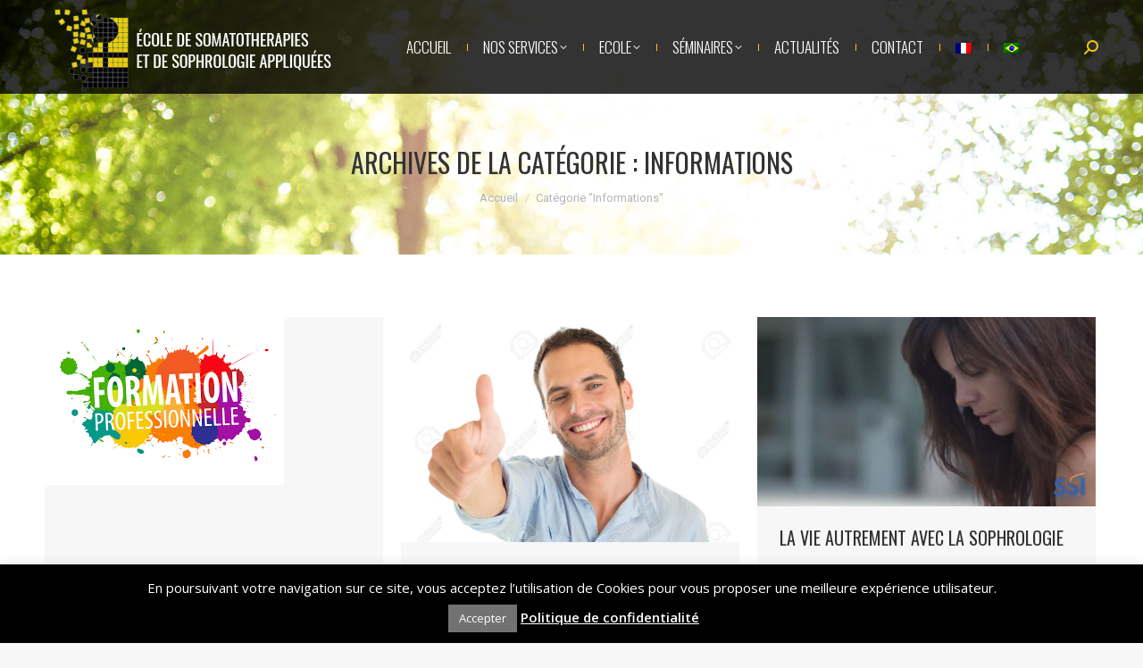

--- FILE ---
content_type: text/html; charset=utf-8
request_url: https://www.google.com/recaptcha/api2/anchor?ar=1&k=6Ld94PQdAAAAAO71U-o5UZjrgvigeDx7m8A9UJAJ&co=aHR0cHM6Ly93d3cuc29waHJvbG9naWUubmV0OjQ0Mw..&hl=en&v=7gg7H51Q-naNfhmCP3_R47ho&size=invisible&anchor-ms=20000&execute-ms=30000&cb=ib781vrfpm16
body_size: 48129
content:
<!DOCTYPE HTML><html dir="ltr" lang="en"><head><meta http-equiv="Content-Type" content="text/html; charset=UTF-8">
<meta http-equiv="X-UA-Compatible" content="IE=edge">
<title>reCAPTCHA</title>
<style type="text/css">
/* cyrillic-ext */
@font-face {
  font-family: 'Roboto';
  font-style: normal;
  font-weight: 400;
  font-stretch: 100%;
  src: url(//fonts.gstatic.com/s/roboto/v48/KFO7CnqEu92Fr1ME7kSn66aGLdTylUAMa3GUBHMdazTgWw.woff2) format('woff2');
  unicode-range: U+0460-052F, U+1C80-1C8A, U+20B4, U+2DE0-2DFF, U+A640-A69F, U+FE2E-FE2F;
}
/* cyrillic */
@font-face {
  font-family: 'Roboto';
  font-style: normal;
  font-weight: 400;
  font-stretch: 100%;
  src: url(//fonts.gstatic.com/s/roboto/v48/KFO7CnqEu92Fr1ME7kSn66aGLdTylUAMa3iUBHMdazTgWw.woff2) format('woff2');
  unicode-range: U+0301, U+0400-045F, U+0490-0491, U+04B0-04B1, U+2116;
}
/* greek-ext */
@font-face {
  font-family: 'Roboto';
  font-style: normal;
  font-weight: 400;
  font-stretch: 100%;
  src: url(//fonts.gstatic.com/s/roboto/v48/KFO7CnqEu92Fr1ME7kSn66aGLdTylUAMa3CUBHMdazTgWw.woff2) format('woff2');
  unicode-range: U+1F00-1FFF;
}
/* greek */
@font-face {
  font-family: 'Roboto';
  font-style: normal;
  font-weight: 400;
  font-stretch: 100%;
  src: url(//fonts.gstatic.com/s/roboto/v48/KFO7CnqEu92Fr1ME7kSn66aGLdTylUAMa3-UBHMdazTgWw.woff2) format('woff2');
  unicode-range: U+0370-0377, U+037A-037F, U+0384-038A, U+038C, U+038E-03A1, U+03A3-03FF;
}
/* math */
@font-face {
  font-family: 'Roboto';
  font-style: normal;
  font-weight: 400;
  font-stretch: 100%;
  src: url(//fonts.gstatic.com/s/roboto/v48/KFO7CnqEu92Fr1ME7kSn66aGLdTylUAMawCUBHMdazTgWw.woff2) format('woff2');
  unicode-range: U+0302-0303, U+0305, U+0307-0308, U+0310, U+0312, U+0315, U+031A, U+0326-0327, U+032C, U+032F-0330, U+0332-0333, U+0338, U+033A, U+0346, U+034D, U+0391-03A1, U+03A3-03A9, U+03B1-03C9, U+03D1, U+03D5-03D6, U+03F0-03F1, U+03F4-03F5, U+2016-2017, U+2034-2038, U+203C, U+2040, U+2043, U+2047, U+2050, U+2057, U+205F, U+2070-2071, U+2074-208E, U+2090-209C, U+20D0-20DC, U+20E1, U+20E5-20EF, U+2100-2112, U+2114-2115, U+2117-2121, U+2123-214F, U+2190, U+2192, U+2194-21AE, U+21B0-21E5, U+21F1-21F2, U+21F4-2211, U+2213-2214, U+2216-22FF, U+2308-230B, U+2310, U+2319, U+231C-2321, U+2336-237A, U+237C, U+2395, U+239B-23B7, U+23D0, U+23DC-23E1, U+2474-2475, U+25AF, U+25B3, U+25B7, U+25BD, U+25C1, U+25CA, U+25CC, U+25FB, U+266D-266F, U+27C0-27FF, U+2900-2AFF, U+2B0E-2B11, U+2B30-2B4C, U+2BFE, U+3030, U+FF5B, U+FF5D, U+1D400-1D7FF, U+1EE00-1EEFF;
}
/* symbols */
@font-face {
  font-family: 'Roboto';
  font-style: normal;
  font-weight: 400;
  font-stretch: 100%;
  src: url(//fonts.gstatic.com/s/roboto/v48/KFO7CnqEu92Fr1ME7kSn66aGLdTylUAMaxKUBHMdazTgWw.woff2) format('woff2');
  unicode-range: U+0001-000C, U+000E-001F, U+007F-009F, U+20DD-20E0, U+20E2-20E4, U+2150-218F, U+2190, U+2192, U+2194-2199, U+21AF, U+21E6-21F0, U+21F3, U+2218-2219, U+2299, U+22C4-22C6, U+2300-243F, U+2440-244A, U+2460-24FF, U+25A0-27BF, U+2800-28FF, U+2921-2922, U+2981, U+29BF, U+29EB, U+2B00-2BFF, U+4DC0-4DFF, U+FFF9-FFFB, U+10140-1018E, U+10190-1019C, U+101A0, U+101D0-101FD, U+102E0-102FB, U+10E60-10E7E, U+1D2C0-1D2D3, U+1D2E0-1D37F, U+1F000-1F0FF, U+1F100-1F1AD, U+1F1E6-1F1FF, U+1F30D-1F30F, U+1F315, U+1F31C, U+1F31E, U+1F320-1F32C, U+1F336, U+1F378, U+1F37D, U+1F382, U+1F393-1F39F, U+1F3A7-1F3A8, U+1F3AC-1F3AF, U+1F3C2, U+1F3C4-1F3C6, U+1F3CA-1F3CE, U+1F3D4-1F3E0, U+1F3ED, U+1F3F1-1F3F3, U+1F3F5-1F3F7, U+1F408, U+1F415, U+1F41F, U+1F426, U+1F43F, U+1F441-1F442, U+1F444, U+1F446-1F449, U+1F44C-1F44E, U+1F453, U+1F46A, U+1F47D, U+1F4A3, U+1F4B0, U+1F4B3, U+1F4B9, U+1F4BB, U+1F4BF, U+1F4C8-1F4CB, U+1F4D6, U+1F4DA, U+1F4DF, U+1F4E3-1F4E6, U+1F4EA-1F4ED, U+1F4F7, U+1F4F9-1F4FB, U+1F4FD-1F4FE, U+1F503, U+1F507-1F50B, U+1F50D, U+1F512-1F513, U+1F53E-1F54A, U+1F54F-1F5FA, U+1F610, U+1F650-1F67F, U+1F687, U+1F68D, U+1F691, U+1F694, U+1F698, U+1F6AD, U+1F6B2, U+1F6B9-1F6BA, U+1F6BC, U+1F6C6-1F6CF, U+1F6D3-1F6D7, U+1F6E0-1F6EA, U+1F6F0-1F6F3, U+1F6F7-1F6FC, U+1F700-1F7FF, U+1F800-1F80B, U+1F810-1F847, U+1F850-1F859, U+1F860-1F887, U+1F890-1F8AD, U+1F8B0-1F8BB, U+1F8C0-1F8C1, U+1F900-1F90B, U+1F93B, U+1F946, U+1F984, U+1F996, U+1F9E9, U+1FA00-1FA6F, U+1FA70-1FA7C, U+1FA80-1FA89, U+1FA8F-1FAC6, U+1FACE-1FADC, U+1FADF-1FAE9, U+1FAF0-1FAF8, U+1FB00-1FBFF;
}
/* vietnamese */
@font-face {
  font-family: 'Roboto';
  font-style: normal;
  font-weight: 400;
  font-stretch: 100%;
  src: url(//fonts.gstatic.com/s/roboto/v48/KFO7CnqEu92Fr1ME7kSn66aGLdTylUAMa3OUBHMdazTgWw.woff2) format('woff2');
  unicode-range: U+0102-0103, U+0110-0111, U+0128-0129, U+0168-0169, U+01A0-01A1, U+01AF-01B0, U+0300-0301, U+0303-0304, U+0308-0309, U+0323, U+0329, U+1EA0-1EF9, U+20AB;
}
/* latin-ext */
@font-face {
  font-family: 'Roboto';
  font-style: normal;
  font-weight: 400;
  font-stretch: 100%;
  src: url(//fonts.gstatic.com/s/roboto/v48/KFO7CnqEu92Fr1ME7kSn66aGLdTylUAMa3KUBHMdazTgWw.woff2) format('woff2');
  unicode-range: U+0100-02BA, U+02BD-02C5, U+02C7-02CC, U+02CE-02D7, U+02DD-02FF, U+0304, U+0308, U+0329, U+1D00-1DBF, U+1E00-1E9F, U+1EF2-1EFF, U+2020, U+20A0-20AB, U+20AD-20C0, U+2113, U+2C60-2C7F, U+A720-A7FF;
}
/* latin */
@font-face {
  font-family: 'Roboto';
  font-style: normal;
  font-weight: 400;
  font-stretch: 100%;
  src: url(//fonts.gstatic.com/s/roboto/v48/KFO7CnqEu92Fr1ME7kSn66aGLdTylUAMa3yUBHMdazQ.woff2) format('woff2');
  unicode-range: U+0000-00FF, U+0131, U+0152-0153, U+02BB-02BC, U+02C6, U+02DA, U+02DC, U+0304, U+0308, U+0329, U+2000-206F, U+20AC, U+2122, U+2191, U+2193, U+2212, U+2215, U+FEFF, U+FFFD;
}
/* cyrillic-ext */
@font-face {
  font-family: 'Roboto';
  font-style: normal;
  font-weight: 500;
  font-stretch: 100%;
  src: url(//fonts.gstatic.com/s/roboto/v48/KFO7CnqEu92Fr1ME7kSn66aGLdTylUAMa3GUBHMdazTgWw.woff2) format('woff2');
  unicode-range: U+0460-052F, U+1C80-1C8A, U+20B4, U+2DE0-2DFF, U+A640-A69F, U+FE2E-FE2F;
}
/* cyrillic */
@font-face {
  font-family: 'Roboto';
  font-style: normal;
  font-weight: 500;
  font-stretch: 100%;
  src: url(//fonts.gstatic.com/s/roboto/v48/KFO7CnqEu92Fr1ME7kSn66aGLdTylUAMa3iUBHMdazTgWw.woff2) format('woff2');
  unicode-range: U+0301, U+0400-045F, U+0490-0491, U+04B0-04B1, U+2116;
}
/* greek-ext */
@font-face {
  font-family: 'Roboto';
  font-style: normal;
  font-weight: 500;
  font-stretch: 100%;
  src: url(//fonts.gstatic.com/s/roboto/v48/KFO7CnqEu92Fr1ME7kSn66aGLdTylUAMa3CUBHMdazTgWw.woff2) format('woff2');
  unicode-range: U+1F00-1FFF;
}
/* greek */
@font-face {
  font-family: 'Roboto';
  font-style: normal;
  font-weight: 500;
  font-stretch: 100%;
  src: url(//fonts.gstatic.com/s/roboto/v48/KFO7CnqEu92Fr1ME7kSn66aGLdTylUAMa3-UBHMdazTgWw.woff2) format('woff2');
  unicode-range: U+0370-0377, U+037A-037F, U+0384-038A, U+038C, U+038E-03A1, U+03A3-03FF;
}
/* math */
@font-face {
  font-family: 'Roboto';
  font-style: normal;
  font-weight: 500;
  font-stretch: 100%;
  src: url(//fonts.gstatic.com/s/roboto/v48/KFO7CnqEu92Fr1ME7kSn66aGLdTylUAMawCUBHMdazTgWw.woff2) format('woff2');
  unicode-range: U+0302-0303, U+0305, U+0307-0308, U+0310, U+0312, U+0315, U+031A, U+0326-0327, U+032C, U+032F-0330, U+0332-0333, U+0338, U+033A, U+0346, U+034D, U+0391-03A1, U+03A3-03A9, U+03B1-03C9, U+03D1, U+03D5-03D6, U+03F0-03F1, U+03F4-03F5, U+2016-2017, U+2034-2038, U+203C, U+2040, U+2043, U+2047, U+2050, U+2057, U+205F, U+2070-2071, U+2074-208E, U+2090-209C, U+20D0-20DC, U+20E1, U+20E5-20EF, U+2100-2112, U+2114-2115, U+2117-2121, U+2123-214F, U+2190, U+2192, U+2194-21AE, U+21B0-21E5, U+21F1-21F2, U+21F4-2211, U+2213-2214, U+2216-22FF, U+2308-230B, U+2310, U+2319, U+231C-2321, U+2336-237A, U+237C, U+2395, U+239B-23B7, U+23D0, U+23DC-23E1, U+2474-2475, U+25AF, U+25B3, U+25B7, U+25BD, U+25C1, U+25CA, U+25CC, U+25FB, U+266D-266F, U+27C0-27FF, U+2900-2AFF, U+2B0E-2B11, U+2B30-2B4C, U+2BFE, U+3030, U+FF5B, U+FF5D, U+1D400-1D7FF, U+1EE00-1EEFF;
}
/* symbols */
@font-face {
  font-family: 'Roboto';
  font-style: normal;
  font-weight: 500;
  font-stretch: 100%;
  src: url(//fonts.gstatic.com/s/roboto/v48/KFO7CnqEu92Fr1ME7kSn66aGLdTylUAMaxKUBHMdazTgWw.woff2) format('woff2');
  unicode-range: U+0001-000C, U+000E-001F, U+007F-009F, U+20DD-20E0, U+20E2-20E4, U+2150-218F, U+2190, U+2192, U+2194-2199, U+21AF, U+21E6-21F0, U+21F3, U+2218-2219, U+2299, U+22C4-22C6, U+2300-243F, U+2440-244A, U+2460-24FF, U+25A0-27BF, U+2800-28FF, U+2921-2922, U+2981, U+29BF, U+29EB, U+2B00-2BFF, U+4DC0-4DFF, U+FFF9-FFFB, U+10140-1018E, U+10190-1019C, U+101A0, U+101D0-101FD, U+102E0-102FB, U+10E60-10E7E, U+1D2C0-1D2D3, U+1D2E0-1D37F, U+1F000-1F0FF, U+1F100-1F1AD, U+1F1E6-1F1FF, U+1F30D-1F30F, U+1F315, U+1F31C, U+1F31E, U+1F320-1F32C, U+1F336, U+1F378, U+1F37D, U+1F382, U+1F393-1F39F, U+1F3A7-1F3A8, U+1F3AC-1F3AF, U+1F3C2, U+1F3C4-1F3C6, U+1F3CA-1F3CE, U+1F3D4-1F3E0, U+1F3ED, U+1F3F1-1F3F3, U+1F3F5-1F3F7, U+1F408, U+1F415, U+1F41F, U+1F426, U+1F43F, U+1F441-1F442, U+1F444, U+1F446-1F449, U+1F44C-1F44E, U+1F453, U+1F46A, U+1F47D, U+1F4A3, U+1F4B0, U+1F4B3, U+1F4B9, U+1F4BB, U+1F4BF, U+1F4C8-1F4CB, U+1F4D6, U+1F4DA, U+1F4DF, U+1F4E3-1F4E6, U+1F4EA-1F4ED, U+1F4F7, U+1F4F9-1F4FB, U+1F4FD-1F4FE, U+1F503, U+1F507-1F50B, U+1F50D, U+1F512-1F513, U+1F53E-1F54A, U+1F54F-1F5FA, U+1F610, U+1F650-1F67F, U+1F687, U+1F68D, U+1F691, U+1F694, U+1F698, U+1F6AD, U+1F6B2, U+1F6B9-1F6BA, U+1F6BC, U+1F6C6-1F6CF, U+1F6D3-1F6D7, U+1F6E0-1F6EA, U+1F6F0-1F6F3, U+1F6F7-1F6FC, U+1F700-1F7FF, U+1F800-1F80B, U+1F810-1F847, U+1F850-1F859, U+1F860-1F887, U+1F890-1F8AD, U+1F8B0-1F8BB, U+1F8C0-1F8C1, U+1F900-1F90B, U+1F93B, U+1F946, U+1F984, U+1F996, U+1F9E9, U+1FA00-1FA6F, U+1FA70-1FA7C, U+1FA80-1FA89, U+1FA8F-1FAC6, U+1FACE-1FADC, U+1FADF-1FAE9, U+1FAF0-1FAF8, U+1FB00-1FBFF;
}
/* vietnamese */
@font-face {
  font-family: 'Roboto';
  font-style: normal;
  font-weight: 500;
  font-stretch: 100%;
  src: url(//fonts.gstatic.com/s/roboto/v48/KFO7CnqEu92Fr1ME7kSn66aGLdTylUAMa3OUBHMdazTgWw.woff2) format('woff2');
  unicode-range: U+0102-0103, U+0110-0111, U+0128-0129, U+0168-0169, U+01A0-01A1, U+01AF-01B0, U+0300-0301, U+0303-0304, U+0308-0309, U+0323, U+0329, U+1EA0-1EF9, U+20AB;
}
/* latin-ext */
@font-face {
  font-family: 'Roboto';
  font-style: normal;
  font-weight: 500;
  font-stretch: 100%;
  src: url(//fonts.gstatic.com/s/roboto/v48/KFO7CnqEu92Fr1ME7kSn66aGLdTylUAMa3KUBHMdazTgWw.woff2) format('woff2');
  unicode-range: U+0100-02BA, U+02BD-02C5, U+02C7-02CC, U+02CE-02D7, U+02DD-02FF, U+0304, U+0308, U+0329, U+1D00-1DBF, U+1E00-1E9F, U+1EF2-1EFF, U+2020, U+20A0-20AB, U+20AD-20C0, U+2113, U+2C60-2C7F, U+A720-A7FF;
}
/* latin */
@font-face {
  font-family: 'Roboto';
  font-style: normal;
  font-weight: 500;
  font-stretch: 100%;
  src: url(//fonts.gstatic.com/s/roboto/v48/KFO7CnqEu92Fr1ME7kSn66aGLdTylUAMa3yUBHMdazQ.woff2) format('woff2');
  unicode-range: U+0000-00FF, U+0131, U+0152-0153, U+02BB-02BC, U+02C6, U+02DA, U+02DC, U+0304, U+0308, U+0329, U+2000-206F, U+20AC, U+2122, U+2191, U+2193, U+2212, U+2215, U+FEFF, U+FFFD;
}
/* cyrillic-ext */
@font-face {
  font-family: 'Roboto';
  font-style: normal;
  font-weight: 900;
  font-stretch: 100%;
  src: url(//fonts.gstatic.com/s/roboto/v48/KFO7CnqEu92Fr1ME7kSn66aGLdTylUAMa3GUBHMdazTgWw.woff2) format('woff2');
  unicode-range: U+0460-052F, U+1C80-1C8A, U+20B4, U+2DE0-2DFF, U+A640-A69F, U+FE2E-FE2F;
}
/* cyrillic */
@font-face {
  font-family: 'Roboto';
  font-style: normal;
  font-weight: 900;
  font-stretch: 100%;
  src: url(//fonts.gstatic.com/s/roboto/v48/KFO7CnqEu92Fr1ME7kSn66aGLdTylUAMa3iUBHMdazTgWw.woff2) format('woff2');
  unicode-range: U+0301, U+0400-045F, U+0490-0491, U+04B0-04B1, U+2116;
}
/* greek-ext */
@font-face {
  font-family: 'Roboto';
  font-style: normal;
  font-weight: 900;
  font-stretch: 100%;
  src: url(//fonts.gstatic.com/s/roboto/v48/KFO7CnqEu92Fr1ME7kSn66aGLdTylUAMa3CUBHMdazTgWw.woff2) format('woff2');
  unicode-range: U+1F00-1FFF;
}
/* greek */
@font-face {
  font-family: 'Roboto';
  font-style: normal;
  font-weight: 900;
  font-stretch: 100%;
  src: url(//fonts.gstatic.com/s/roboto/v48/KFO7CnqEu92Fr1ME7kSn66aGLdTylUAMa3-UBHMdazTgWw.woff2) format('woff2');
  unicode-range: U+0370-0377, U+037A-037F, U+0384-038A, U+038C, U+038E-03A1, U+03A3-03FF;
}
/* math */
@font-face {
  font-family: 'Roboto';
  font-style: normal;
  font-weight: 900;
  font-stretch: 100%;
  src: url(//fonts.gstatic.com/s/roboto/v48/KFO7CnqEu92Fr1ME7kSn66aGLdTylUAMawCUBHMdazTgWw.woff2) format('woff2');
  unicode-range: U+0302-0303, U+0305, U+0307-0308, U+0310, U+0312, U+0315, U+031A, U+0326-0327, U+032C, U+032F-0330, U+0332-0333, U+0338, U+033A, U+0346, U+034D, U+0391-03A1, U+03A3-03A9, U+03B1-03C9, U+03D1, U+03D5-03D6, U+03F0-03F1, U+03F4-03F5, U+2016-2017, U+2034-2038, U+203C, U+2040, U+2043, U+2047, U+2050, U+2057, U+205F, U+2070-2071, U+2074-208E, U+2090-209C, U+20D0-20DC, U+20E1, U+20E5-20EF, U+2100-2112, U+2114-2115, U+2117-2121, U+2123-214F, U+2190, U+2192, U+2194-21AE, U+21B0-21E5, U+21F1-21F2, U+21F4-2211, U+2213-2214, U+2216-22FF, U+2308-230B, U+2310, U+2319, U+231C-2321, U+2336-237A, U+237C, U+2395, U+239B-23B7, U+23D0, U+23DC-23E1, U+2474-2475, U+25AF, U+25B3, U+25B7, U+25BD, U+25C1, U+25CA, U+25CC, U+25FB, U+266D-266F, U+27C0-27FF, U+2900-2AFF, U+2B0E-2B11, U+2B30-2B4C, U+2BFE, U+3030, U+FF5B, U+FF5D, U+1D400-1D7FF, U+1EE00-1EEFF;
}
/* symbols */
@font-face {
  font-family: 'Roboto';
  font-style: normal;
  font-weight: 900;
  font-stretch: 100%;
  src: url(//fonts.gstatic.com/s/roboto/v48/KFO7CnqEu92Fr1ME7kSn66aGLdTylUAMaxKUBHMdazTgWw.woff2) format('woff2');
  unicode-range: U+0001-000C, U+000E-001F, U+007F-009F, U+20DD-20E0, U+20E2-20E4, U+2150-218F, U+2190, U+2192, U+2194-2199, U+21AF, U+21E6-21F0, U+21F3, U+2218-2219, U+2299, U+22C4-22C6, U+2300-243F, U+2440-244A, U+2460-24FF, U+25A0-27BF, U+2800-28FF, U+2921-2922, U+2981, U+29BF, U+29EB, U+2B00-2BFF, U+4DC0-4DFF, U+FFF9-FFFB, U+10140-1018E, U+10190-1019C, U+101A0, U+101D0-101FD, U+102E0-102FB, U+10E60-10E7E, U+1D2C0-1D2D3, U+1D2E0-1D37F, U+1F000-1F0FF, U+1F100-1F1AD, U+1F1E6-1F1FF, U+1F30D-1F30F, U+1F315, U+1F31C, U+1F31E, U+1F320-1F32C, U+1F336, U+1F378, U+1F37D, U+1F382, U+1F393-1F39F, U+1F3A7-1F3A8, U+1F3AC-1F3AF, U+1F3C2, U+1F3C4-1F3C6, U+1F3CA-1F3CE, U+1F3D4-1F3E0, U+1F3ED, U+1F3F1-1F3F3, U+1F3F5-1F3F7, U+1F408, U+1F415, U+1F41F, U+1F426, U+1F43F, U+1F441-1F442, U+1F444, U+1F446-1F449, U+1F44C-1F44E, U+1F453, U+1F46A, U+1F47D, U+1F4A3, U+1F4B0, U+1F4B3, U+1F4B9, U+1F4BB, U+1F4BF, U+1F4C8-1F4CB, U+1F4D6, U+1F4DA, U+1F4DF, U+1F4E3-1F4E6, U+1F4EA-1F4ED, U+1F4F7, U+1F4F9-1F4FB, U+1F4FD-1F4FE, U+1F503, U+1F507-1F50B, U+1F50D, U+1F512-1F513, U+1F53E-1F54A, U+1F54F-1F5FA, U+1F610, U+1F650-1F67F, U+1F687, U+1F68D, U+1F691, U+1F694, U+1F698, U+1F6AD, U+1F6B2, U+1F6B9-1F6BA, U+1F6BC, U+1F6C6-1F6CF, U+1F6D3-1F6D7, U+1F6E0-1F6EA, U+1F6F0-1F6F3, U+1F6F7-1F6FC, U+1F700-1F7FF, U+1F800-1F80B, U+1F810-1F847, U+1F850-1F859, U+1F860-1F887, U+1F890-1F8AD, U+1F8B0-1F8BB, U+1F8C0-1F8C1, U+1F900-1F90B, U+1F93B, U+1F946, U+1F984, U+1F996, U+1F9E9, U+1FA00-1FA6F, U+1FA70-1FA7C, U+1FA80-1FA89, U+1FA8F-1FAC6, U+1FACE-1FADC, U+1FADF-1FAE9, U+1FAF0-1FAF8, U+1FB00-1FBFF;
}
/* vietnamese */
@font-face {
  font-family: 'Roboto';
  font-style: normal;
  font-weight: 900;
  font-stretch: 100%;
  src: url(//fonts.gstatic.com/s/roboto/v48/KFO7CnqEu92Fr1ME7kSn66aGLdTylUAMa3OUBHMdazTgWw.woff2) format('woff2');
  unicode-range: U+0102-0103, U+0110-0111, U+0128-0129, U+0168-0169, U+01A0-01A1, U+01AF-01B0, U+0300-0301, U+0303-0304, U+0308-0309, U+0323, U+0329, U+1EA0-1EF9, U+20AB;
}
/* latin-ext */
@font-face {
  font-family: 'Roboto';
  font-style: normal;
  font-weight: 900;
  font-stretch: 100%;
  src: url(//fonts.gstatic.com/s/roboto/v48/KFO7CnqEu92Fr1ME7kSn66aGLdTylUAMa3KUBHMdazTgWw.woff2) format('woff2');
  unicode-range: U+0100-02BA, U+02BD-02C5, U+02C7-02CC, U+02CE-02D7, U+02DD-02FF, U+0304, U+0308, U+0329, U+1D00-1DBF, U+1E00-1E9F, U+1EF2-1EFF, U+2020, U+20A0-20AB, U+20AD-20C0, U+2113, U+2C60-2C7F, U+A720-A7FF;
}
/* latin */
@font-face {
  font-family: 'Roboto';
  font-style: normal;
  font-weight: 900;
  font-stretch: 100%;
  src: url(//fonts.gstatic.com/s/roboto/v48/KFO7CnqEu92Fr1ME7kSn66aGLdTylUAMa3yUBHMdazQ.woff2) format('woff2');
  unicode-range: U+0000-00FF, U+0131, U+0152-0153, U+02BB-02BC, U+02C6, U+02DA, U+02DC, U+0304, U+0308, U+0329, U+2000-206F, U+20AC, U+2122, U+2191, U+2193, U+2212, U+2215, U+FEFF, U+FFFD;
}

</style>
<link rel="stylesheet" type="text/css" href="https://www.gstatic.com/recaptcha/releases/7gg7H51Q-naNfhmCP3_R47ho/styles__ltr.css">
<script nonce="YFV-DgphReAEjHxNmFxBqw" type="text/javascript">window['__recaptcha_api'] = 'https://www.google.com/recaptcha/api2/';</script>
<script type="text/javascript" src="https://www.gstatic.com/recaptcha/releases/7gg7H51Q-naNfhmCP3_R47ho/recaptcha__en.js" nonce="YFV-DgphReAEjHxNmFxBqw">
      
    </script></head>
<body><div id="rc-anchor-alert" class="rc-anchor-alert"></div>
<input type="hidden" id="recaptcha-token" value="[base64]">
<script type="text/javascript" nonce="YFV-DgphReAEjHxNmFxBqw">
      recaptcha.anchor.Main.init("[\x22ainput\x22,[\x22bgdata\x22,\x22\x22,\[base64]/[base64]/UltIKytdPWE6KGE8MjA0OD9SW0grK109YT4+NnwxOTI6KChhJjY0NTEyKT09NTUyOTYmJnErMTxoLmxlbmd0aCYmKGguY2hhckNvZGVBdChxKzEpJjY0NTEyKT09NTYzMjA/[base64]/MjU1OlI/[base64]/[base64]/[base64]/[base64]/[base64]/[base64]/[base64]/[base64]/[base64]/[base64]\x22,\[base64]\\u003d\\u003d\x22,\x22wq0qF1DChVbClMOpLy05w4HDnsKWKh7CnnjDtzp4w5rCu8OiXRZQRXkjwpgtw4PCkCYSw4RiaMOCwrk4w48fw4bCnRJCw59gwrPDinhLAsKtGMO1A2jDs3JHWsOFwpNnwpDCjB1PwpBzwqgoVsKMw49UwofDn8K/[base64]/DoMK9w5LCtjpPwqTCtjgZP8KZJMKibcK6w4VPwog/w4lBSkfCq8OnN23Cg8KPLk1Ww7nDnCwKdyrCmMOcw4MTwqonKDBve8O3wrbDiG/[base64]/[base64]/w5Ihw7fDrz7CrsK2e8K3wr/DjcOkw6AoCjFGw5l3OcKOwrTCvmHCn8Kaw7MYwp/[base64]/[base64]/Chy4dwqZzG8KZwr3DlMOTQMKkwpvDpcKvw6E5w7pQHnJPwoErEw/CgQnDrcKhPm/CpWDDljdYDcOIwqjDkE4owpTCjcOmBGFcw5HDlsOsQcOQFSHDnSnCgxMAwo50cRbDhcO0w7wlSmbCujfDlsOWGXrCvMKWOBBtAcKZMAR4wpbDm8OBWT8Jw54tfxoNw7seNAzDhsKFw6M2a8Kaw7PDksO/VVLDk8O7wrbDhk3Dl8O6w5w8wowpLWjCi8KEIsOEfRHCrMKQNG3ClMOzwoF4VB4Vw6EoCRVsd8Ogw710woXCtsObwqV0UGPCnmMHw5JVw5QGw68+w6MVwpXCqcO3w4Y8dsKPFwPDr8K2wr1mwp3DsC/Dm8O+w7h5YEZIwpDDq8Kxw6MWOnRJwqrCv1vCksKuR8K6wrvDsAFdwpg9w5wVwrXDqsKMw5pdalbDhTPDswnCmMKATcK8wrgRw6HDo8OWJRjCqT3Cg2/Cin3Cv8OnVMOydMKmKQvDksKiwo/CqcOtTcKMw5nDkMOhTMKxR8OgesOmw4kAUMOqIsK5w6bDlcKrw6cSwoVWw7w9w7s8wq/DgsKXw6bDlsKcGxBzZx93M390wq9bw5PDlsObwqjCjG/CssKuMQ1kwoFuN0c/[base64]/CpR3DrcK+EihgwrAmw61vwrDDrcOYdFExfcKgw4DCtxTDlAvCucKMw4XCm2QRdAYww7tcwq/CvkzDomDCsAZowovCumzDm33Cm03Di8K6w4opw4NfDHTDoMKDwpFdw4Y6EcKnw47DjMOAwpbChgR0wpnCsMKgAMOQwpXDu8OBwqZFw5TDhMKQwr1Aw7bCrsObw4Vjw7TCjmwWwo/DjsKPw7Amw5cKw60AHMOofE/Di3PDo8KMwqszwo7Dj8OdCV/CtMKQwpzCvm0/GcKqw5pPwrbCgMOiVcK2AgfCtwfCjiDCjEULG8KieyvChMKNwoJpw5g6acKBw7fCgDTDt8O6F0vCt2MzCMKkasK/HmfDhTHCoXnCgntxfsKxwpzDlCBoNEVUSjJLcEhQw6pTAyTDnX/[base64]/DgMOcwrp5wpDDk3EKUcKua8OTDMKVw4fDuXkmUsKQGcK/WHzCuADDslHDh1VxcQ/CjG4zw43DhHXCkl4nWMKfw4zDucO+w5fCgTY4G8OYE2sDw6IawqrCiCPCm8Ozwocfw7DClMOzPMOHT8O/Q8K7TcO1wr0KfMOmTmo/csKDw5XCpcObwpnCp8KawpnCqsOtBltECU3Cl8OTJ2hFVj07Cw0BwovCicKhH1fCrcOnbDPDh0ZgwpY4w5vCo8Kkw59+O8OjwrADckfCpMOTw6F3GzfDuX1tw4zCm8OLw5PCmQPCikvCnsKjw4oSw4ATPz0/w4rDoxDCtsKuw7tUwo3CgcKrZMOgw6sRwqlfw6XCrFTDm8ODa3LDosKAwpHCi8OEBsO1w5QswqRdXA4BbiVlBj7Dg3JHw5Arw7DCisO7wpzDtcK/cMO3wrwTN8O9GMKCwp/ClUQ2ZAHCo2PCg0TDvcKzw7/DuMOJwq97w4Y1czvDmC7CsAjCmAvDlsKcw4M3S8Orwqh4acOSLsKpPMKFwoLCmcK+w4VZwq9Iw5bDngExw44Rwr/DjCNOKcOGTMOkw5fDkcOvcxo4wonDhy5NYAh8EiHCtcKbWcK4MyI6B8OxRMOfw7PDqcOHw7DCgcKBalfDmMOSR8O/wrvDhcOkfBrDhmAPwovDrcKnYgLCp8OGwrzDuUjCn8O+VsO2DcO1bsOHwp/CgcO5PcOrwot4wo9dJsOtw4FQwpEUbXQwwr9Zw6XDosOWwpFTwqrCt8Opwod6w57DgV3DoMOfwo7Dj3gIfcKOw7jClgJow4UgfsKow4VRNsKuUXZHw5YuTMOPPC4fw7QJw65Bwpd/VGF9LBvCusKOXFzDlhUSwr7ClsKVwrDCrx3DqmvCr8KRw7sIw7vDmnVSCsOpw4sDw5/DiE7DkATClcOJw7LCiU7CtsOCwp3DpV/[base64]/[base64]/[base64]/[base64]/Cs28Cw4Ycw6kCakrCpMOIJ8OIY8OUG8KLf8K2CydUcR9Wc3fCtMOHw7DCmFVvwpVGwqXDucO3csKSwpXCiw4Rw7tcUWLDoQ3DrAM4w5wlcCXDl308wotlw4FBCcK6bCJuw4MtO8O4FkQjw69cw6rCiFQ5w71Rw7c0w4TDgQNkDhFKKMKqScKsb8K/ZjUOXcO8wo/CvMOBw58yP8OqMMKPw7DCrMOzbsO/[base64]/CoRPDo8OLQ8OBwrTDgcOFw50FwppYw5vCn8KZwqVEwoQ3wo3CgMOCY8O/WcKOEUwpOsK6woLCncOLacOsw73CggHDssKxel3DqcOiM2Jbw6R1IcOxTMOtfsKJHsK5w7nDrzhgw7Y6w5hNw7Ymw6/Ch8ORwqXDjn3Ci3DDiH8NQcOeZ8KFwo9zw7/DlijDjMOkUcO9w7cDay5kw6YzwpYpM8Ozw7IpH1w8w4HCsXgqZ8O6D0fCiRJfwrAaVHTDicOzFcOYw73CgmgQw5/DusK5XzfDrmN6w5QaIsK+WsOnXhBYK8K6w4PDpcKMPgZVbhAkw5XClyjCsHHDosOrahAGCcKTEcOawrtpA8Osw6XDpiTDug/Dly7CpmVcwr1AfFxow6rCqsOuYhzDncKzw5vCu00uwrV9w7bCmS3Cp8KyGsKvwr/DksKdw4LCu2LDncOlwpVsAl3DmcKuw4DDkD5nwo96AT7Cnj5za8OWw7/[base64]/wrJIwrtuw4TCsTfDpcKHwpVEwpZGw69iw4UsAMKmTW/Dt8O8wq7CpMKYNMKbw47Dpm4WLcOhQHbDh10+QsOXHMOcwqV4WlEIwoI3wpjCucOcbEfCqcKSKMO0LcOsw7rCuXFqVcOuw6lJKnzDt2TDvSjCrsKdwo0KWVPCuMKTw6/[base64]/DmW7Dn8KiXhfCuALCisKFwrtKe2pXMRzCpsOWBcKiP8KdW8Odw7oSwrjDqMOLBMO7wrZ9P8OVN1vDjjNnwqPCqMOew5wow4vCoMKjwpw3esKAOsKLE8K/RsOPCTPDhQVEw79mwqfDiS50wqzCs8KkwqjDqR8NTMOUw7I0ansFw7lkw4tWCMKbR8Ktw5fDrCUIQsKSJTDCkxcvwqkrYyjDocKHw7UFwpHCicKGA3YpwqZldwR+wq93FsO7wrRuWcO/wo3Ck2Nmw4XDr8O/w5ICeRE8JsOHSz1+wp5qL8KNw6zCpsKww6I/wobDqW9mwr9Awrt0MA08YcKvAGvDlXHCvsOBwp8nw6dBw6sARExwPcKrAB7DtcKCYcOWemZfWW/DmCFZwqDDv0ZTHMKNw5lkwqFUw6Yzwo1hakZjM8OKScOnwptIwqVlw4fCtcK8CsKzw5dBMDMzSMKDwoZuBhNlYC5kwqLDm8OxOcKKF8O/TyzChyrClsO6I8KvbR5aw7vDsMKtVsO/woMQHsKdPl3CqMOrw7XCsEzCpRhaw7/CicO+w60OJVNkEcOBPhvCvAfCmH0xw4zDksO1w7jDtwPDnwB5JRZrRsOSwq4BLcKcw4FXw5h7D8KtwqnDhcOww5Jpw6/CnAtOBg3CtMOnw5oACcKbw7zDhsKjw6PCmCscwo18Zh0bTGgiw5tpwptHwo5DNMKFNsOow4TDjWhcY8Onw6vDk8OfFmFUwofCk1LDsVHCrDzDpMKJUTUePcOUFMKww6RBw7LDmirCgsK/wqnDj8Ozwo4mRUZ8fcOyXnjCs8OmEic4w5g2wq/DqsO5w7DCuMOew4DCojdkw6nCjcK9wpRvw6XDgh19woTDpsKpw6xNwpQNF8KQE8OQw5/Dj0BjYz15wovDvMK4wpnCvEvDqWjDvW7ClGjCmEfChXxbwqMFdWLCm8Kew4XDl8K7w59KNwvCv8KiwpXDg39ZAsK2w6PDpS4Cw6d3CUkawqA4AEbDtHgvw5IoNBZTwqbCmnwZwrFZH8KbexzDr1/CuMOMw5nDtMK/[base64]/[base64]/Ci8KmeSHDmzQDw5NYRW8JFcOCw6Q5M8KCw4LDozHCoUvCrsKbw6LDlGhoworDsCpBG8OnwrPDph/CiwNbw67CnQIdwp/CmsOfQcOqSMO2w7HCpw4kRCbDpiVEwrZiIgXCpSpNwp3CgMKsPzgdw58Yw6lkwr1Jw5Y4asO4YsOnwpV5wpsgSUvDjl0lfsOGw7XDrW1Uw4Nuw7zDosOcPMO4CcOaKh8Dw54Qwp3CpsOafsKBFGhEPcOCMmDDvkHDlX/DtMOqQMOrw4MzEMOFw5DCo2Rawq/CkMOWQ8KMwrPCgyTDpF9hwqALw4ARwpVrwqs0w6NybsKeVMKFw53Dg8O4J8KNE2/[base64]/CksOSwrbDn3jDscKUw6AowoIBw7oCwpQkaHjCjsOCN8K0CMO4GMKAbcKlw6wkw6sBeWJHFG4Tw5TDlXHDi2RHwqHCo8OdRBgtCCDDhsKTPS90OsK+LjPCmMKCAVsLwpNBwojCtcOMZ3DCgynDr8Kcwq3CjMKlMiHCo1XCq0/CpcO7FnLDlQMKBjzDqzoWw4XDtcOwXhDDqxwbw5zCjMK2w4DCjsK5OF1PYSogCcKewph2OcOrGUFDw7kDw6bCuzDDpsO4w5woZmRswq5zwpdFw4LDrzjClMO+w4AUwoEwwrrDtTFFfkTDiCfCgUZQFSgEesKGwqFVTsO4w7zCucOqE8OlwqHCgcOnMiFbAy/[base64]/DlhpiKMKNOnJ8IlI5JHAJIz/[base64]/Cv8OlYx9kwozCoGvCgsK7woDDrUjChX49w7B6wqwDC8KgwpnCnVQ2wojDuE7CjcKBJMOEw7InMsKVUHV7KMK8w4pFwrnDmkzDqMOtw6vCksKBw65EwprChlbCrMOnLMO0w7LDkMOzwpLCkzDCkUU7LkfCiTN1w6A0w4TDuDvDlMKFwonDqScaaMKJwo/DhMO3G8Obwp9Ew43Dn8Ohwq3DqMOwwqjCqsOgNxU8dxkPw6hKI8OlKsKbBQpSbglTw4PDuMO9wrhzwqvDgDEMw4U1wqLCsAjDkgxmwq/Dpg7CmMK7eyxbXjvCvsKyecOqwqo9bcKBwq3CvmvCocKpAsOmOw7DlwUqwp/CpT3CtQIpc8K+wojDvQ/CmsKsJsKOSl9FfcOkw7txIXLChyPDslVvI8KdGMOqwo/Dkw7Dh8OQWhjDqCrCiWI2Y8KjwrXCnh/[base64]/[base64]/[base64]/w5TChlxow5vDhsO0wonCrWchZ1zDk8KMw65EU352EsKnLC1Vw5Zvwq4vZ1PDh8OdXsOcwoxYwrZ4w6ZkwopRwo4GwrTCpl/[base64]/CpcKqcMOlG8Ksw6rCpkXDucKWw7MpfcKMGcKwZsOnw4rCoMORNMOBbA/Dgwciw6FUw7vDpcO7I8O1HsOlC8KNOlk9djzCnyPCg8KVJzEew6gtwoXDqkNlFyHCkAdQUsOGLcO3w7XDhMOSw5fCjDPCiyTDjGBjw57CpyrCrcO0wrrDnBrDs8KewphFw6JJw4gow5EZPw3CiR/[base64]/DhRbDusK7w6/CqlNlAHdlwr7DrEbDucO+wqxjwqFFw7vCgcOQwr0+VgTCucKcwo0hwoJYwqTCtsKQw4LDr0dyWDxYw4ldT1A8ay7DpcOuwpB1Tll1fUgRwpLCkknDslPDmTTCrX/DrsKyWy8Kw5fCuDJZw7zCpsOrDDDDnsOOeMKswqlyRMKrwrRUNx7Cs2vDtn/DrG5KwrZzw58VRcKJw4kIwpdDDhxEwq/ChhfDnXMdw4lLXGbCsMK/[base64]/RFfCnyPDk3wow7LDkcO6w7Ajwp3CtSbDkGPDnwgZVnsEL8KfXsOHasOEw7gdwow7AyLDiURnw4BKD3/DgMOtwoFsacKPwqNAZllqwoRMw7wkecOEWzrDvlkKK8OBPw40RsO9wq4ew6rCn8OXew3ChgnDjyrDosOsHzrDmcOpwrrCpiLCsMOLwoHCrAxKw6bDm8OhFSM/w6EcwrpcJh3DowFmL8Kfw6V6wonDhkhYwqN6JMO/XsKlw6XCl8KHwp3DpHMuwo0Iwq3CgcOJwoDDr07DocO5UsKBwr/CvmhiJFYYEFTCmcO0wqZqw4AHwqkQGsK4D8OswqPDnQ3CmCYOw61bCFHDisKJwq9ibUV0JcORwpQRWsOkTk5Tw5scwpxdXyLChsO/w47Ct8Olag1bw77DqsKwwrnDiTfDvy7DjErCucO3w65bw48Vw6/DszTCnysfwpMobyLDtMKoJE/DusKMbwXCqcOxeMKmeyrDhsKww5PCi3c5DcO0wpXCuB0MwoRowojDklIIw6ouFThUS8K6wpt/woBnw7E9PARJwroLw4dEaExrcsO5w6TDgGhTw4dBThw5RE7Dj8Kbw4ZvfMOwCcO3DsOROMKewqjChy8Pw7bCn8KMEcK4w65KKMOmXwcPP01UwqxxwrxdZcO6KF7DhjsLKsOAw6vDmcKUw7l/AgfDkcOHTVR9NsKlwrTDrcKmw6vDncOKwqXDgcOCw7fCuUxyScKVw4YodwwEw7vDqC7DusObw4vDlsOTV8KOwojCo8K8wo3CtSd5wp0FWsO9wolAwo5tw5bCr8O/OW3CoXvCnAx4wrsRDcOhwpDDusKiX8OWw4vCuMKyw5tjMBvDoMKSwpTCisOTTQvDolkuwpPDvCd/w7DDjEfDpQQCJAJkVcORMF9rWU7CvkDCmsOQwpXCocO2IU7Ck0LCnhIjcynClsOaw7cGw6JPwowqwoxKYEXDllrDg8OPX8OcJsKvNS0nwpzCpi0Hw5vDtlnCrsOeEsOoSC/CtcO1wpDDuMKNw5ICw6/CjcOTwrHCr0I/wrhvPC7DjcKVw4zCosKfcQEnOSVAwrgkYMKFwo5COMKNwrfDocOmw6PDt8Ksw5tQw4jDk8OWw59FwpZ2wo/CiwYsVsKiYkxzw7jDrsOVw61ow4RYw4rDnj4XWsKVF8OSFhghF3d7JHIfUgrCr0TDhSHCicKxwpMMwrTDl8O5XkwdXiRGwrRwBMOlwqHDhMO+wrkmZcOQwqs1I8O1w5sYWsOTYUjDn8K1LmLCnsONaUd/[base64]/CmRULCMK1wq1SXWQsbjnCocK3w69UBMKfZsOmQzZXwox4wpLChizCjsKHw5rCncKzwofDizo9wo7CrGsew4fDqcKkbMKuwo3Cu8KmJRHDtsKhdsOqGcKHw4oiesOCTR3Dp8KCMWHDpMOywo/ChcOrP8KawovDuQXCocKddcKCwrgvXgbDlcORaMKyw7kmwpQ8w6FtT8KQUHZ+wo91w7ZbPcK/w47DqkUEYMO4HiJFwr/DicOhwoEDw4g5w6A/wprDqsK8U8OcAsO7wohUwpnCl2TCs8OkESJRFcO6GMKQdAxMXWzDn8OMcsKfwrkpA8Kkw7h5wpNow7hPesKLwr7Dp8OawqkUH8KzYsO3dB/DjcK+wovDk8Kbwr/DvGFNGsKOwpnCtncVwpbDocOTLcORw6fClMOWeXNKw7PCuTwJwr/Cs8KweCo3UsOzbRPDusObwqTDjTBBPsK6S3rDpcKXdgk6bsOwfTldw6LDum0Lw6I3CUrDlMKsw7fCp8OOw6fDpcONacOWw5PCmMOPVMO3w5HDlsKYw6rDsxxLG8KZwrPCpcOrw4QiE2cIY8OKw4/DtjhwwrpzwrrCq25lwpjChz/[base64]/Dq8KeDyDDrBp3albDkS3Dnl3DicKfwpo/[base64]/DvsKcIm3Dg8KEeUfDoWDDhgnDgikAXcOXJcK/RcOmw4h4wqswwrzDhsKmwoLCvjXCgcOewrkRw5zCnF/[base64]/DosKLw644XxgUwokgw47CvcKbZMKgwrLCt8K0w5s6w7jCosKHwq8YB8O+wqFUw6fCmRgPOC8jw7vDkVMmw7bCqMKZIMOOwp5cKsOXcsO5wqIAwr/DvMOHwoTDoDbDsC/DrwDDnQnCm8OlV2XDsMOKw4JeZFPCmzbCgnzCkDTDgxoNwonCuMKkBmg3wowGw7vDoMOOwpkTDsK/[base64]/CiiLCu8KtwrptZsKjYsKZcXcfw796w7sCeHwUIMOtcwHDoxvCqsO/ZCbCrxfCj0YyHcOqwqfClsOXw5dtw7kRw5RDUMOvSMKeU8KLwqcRUMKNwrAQNyHCu8KzecKbwrLCrcOzM8KRByDCr11Bw4tvTx/[base64]/DgGloesK/c3VIw7LDrnDCvMKNVcKIcMOlw7/DgMKIZMKXw7jDhMOXwqAQSBInwqvCrMKZw5JWWMOof8KVwq15Q8OowoxUwr7DpMOMJsOpwqnDqMK9EyPDnDvDq8OTw63Cq8OvQ21SDMOJYMOFwqABwpoeFn9+LAl1w6PCt3HDpsK/[base64]/DvcKnwrjDsMKoR2bDtlXDvsOEFsOFw5fCvUNpw4cAZcKQd1dsLMO7w5Yiw7HDiGBSWMK9OwtKw6fCqMKlwqPDl8KIwpjCvcKCw5gENsKEwqNdwr3DscKJNgUtw4/Dn8KBwofCqMK7Y8Krw4cQNH5Iw4Azwo4MPXBQw7w5J8KvwqIQLDvDjgBwYX3CgMK/w6TDq8OAw6Z9F2/CvSvCthHDvMO/PjTCgybChMO5w50bw63Cj8OWdsKEw7Y3JzVkw5TDl8KsUiNKDsOxfsO1OWzCl8OJwpR9HsOeQzAAw5rCk8OrC8O/w4zCl1/Cg0kuSAwEfwDDnMKFw5TCgUFHP8OqNcOwwrPCscOBfMOnw4YaI8OPwpIkwoNRwpLCvcKkCMKcwrrDr8KuIMOnw7PDncOow7XDn2HDkRlCw51KD8KBwrvCksKhPMKmwoPDi8OdIjoQwr/[base64]/[base64]/DmMOTw6LCqC1SwoQnJXvDvyHCjHDDpsOhPx0Zw4DCj8OKw4PDmcOGw4jCj8K1XE/DucKCw7fDjFQzwqjCo1/DmcK3Q8K1wrzDlMKkWDHDtmPChsK/D8OpwqnCi2Rkw5rCn8Olw4dLPcKlAmPChMKrdmxEw47CsxhwGsOvwodBPcOpw7xaw45Kw7kdwrAUWcKiw6TCoMKWwrXDn8KHKULDqX7Dvk/CkQ1EwqDCpncSZsKLwodZbcK7QT4mGzZXJcO/wq7DqsKVw7rCk8KEBcOdCU0vP8KKRFIMwrPDqsOXw4PDlMOXw50Jw7xvNMOAwqHDsj/Dl0Esw7tTwoNhwpvCuFkiKERnwqZ+w7XCp8KwaUkAVMOzw58dNG8EwrdZw4RTLE83w5zCgQ/[base64]/CjivCnlsRJWNRw7DCtcKiKSPDgMK3wpA8wr/[base64]/[base64]/[base64]/DvURhw7PDgkzChQZwwq/DmcKGGh/DjkPChsOQA0HDtyDClcOBPsOLRcKaw5/DhMKtwpRnw6fCjMKJLwHCkTjCu0vCuGFBw6PDsGAKfnImIcOtbMKxw5fDmsKhB8OMwrc0KMOSwp3DhsKSw5XDusKPwpnCohXDnhTCrA1GFmrDsw3DhhDCksOzAMK+XXN8CVPCv8KLb3vCscK9w6bDmsOoXjdxwpnClhfDk8KZwq18w5Y/VcKIMsKpRsKMExHCg2vCjMO8FUBBw5UqwqN8wrbCuU0XThQoHcOWwrJzQhLDmsOBScK5HMOMw4tAw6nCrCvCr2/CsAjDh8KgIsKfWFRiGzxZJMKUF8OiBMKjOWkEw5TCpmjCusKMfMKFw5PCncOOwqxEaMKIwoHDuQTCssKNwq/CkyZywpl8w5HCocOuw47CsD7Djhs7w6jCqMKQw6RfwqjDtW1NwrbCq2oaC8OrNcK0wpVEw48ww4jCucOfGw1cw5YMw7XChT3Cg13DiRHCgEAmwoMhZMK2aTzDsTQZJnRVA8OXwofCmA82w6TDrMOFwo/DuQB7Zmg4w6LCsU3Dg2F8JjpQHcKCwpo1KcOyw4bCgVgtHMOSw6jCncKAUsKMHMOJwqlVNsOBAg4HFsOtw6bCt8ORwqxgw6ssQXTCiyzDisKmw5PDgMOnBR59R0QPTUjDhhfCjz/[base64]/UDfDvCLCg8OXIMKRaEfCl21SesKxwq5rw6JfwpXDo8OxwrHDmsOBJsOwX0rDnMOcwpnCjWFLwo1oYMKJw7B8XsObFQ3DkXrDrHUPEcOlKl7DpMKOw6nCuhvDowzCncKDfTFvwqTClgHCr37CqmNwEsK5G8OsDWXCpMKjworDhsO5ZwzCuDYEP8O3SMO7wqR9wq/CrsOyMsOlw4rCpQjCuB3CunwKTMKOcDQkw7/CiwVwY8OTwpTCslzDlQwSw7x0woYxIxfCsWjDiX7DphXDt2PDjBnChMKgwpYPw4pew4DCqkF6wrhEwp3CnifCvMKWw5HDh8KwZ8Oywr96LR9qw6vCnsObw50Uw7/CssKWBgvDoQDDtn7CrMO+T8Ohw6pxw6h2wpVfw7o9w687w7/DlcKseMK+wrHDhcK0b8KaF8KnLcKyDcO5w6rCr1BJw6gewqV6w5zDqXrDr1jCpgvDnDTDvQHCmGgjc1pQwpHCoxTCgcKbPCkACCHDtMOiYCzDsx3DuBHCusKJw6TCqMKWak/Dlwo4woMPw6dTwoY8wqBVYcKEC0tYO1LCuMKGw6p8w4IOLcKUwppHwqPCtW3CvMKla8Knw4nCpsK6D8KKwrXCucO0eMO6ZsKUw7zDnsOcw5kew78RwpnDnkI/wrTCpSHDssKzwpZIw5bCisOuDXDCrsONEhXDoVfCjcKIGgfCk8O1wpHDnlstwp5dw5R0C8KTIHtUais1w71bwp/Cq1kDY8KSCsK9ZcKuw5XCn8O5AhrCqMOEd8KcO8KkwrE3w492wrXCnsOXw5p9wrnDtMKywostwqDDrWnCpBMNwpsSwqFfw7bDqDZbGMKww6vDvMK1YAk1HcKUw6lIwoPCgVUDw6LCh8K0wrnCncOrw57Cq8KsSsKmwqJCwrsGwqNGw6jCgB08w7fCjlnDmk/DuBN3a8OXwpJcwoMODsODwpTDlcKVSzvCsSEpdzvCvMOCK8OnwpjDigXCqH4WYsKmw5Z6w7x2KzZ9w7zDrMKVbcO0CMKowp5VwofDpW3DrsKxPTjDlSnChsOHw7lBEzvChE1sw6Atw5QpKGzDv8O3w75DIXTCuMKPFDPDkGgWwqPDhB7Co0zDuDc+wqLDtT/CuBpxIF1xw5LCvgrCtMKqbSNGacOzA3TCu8ODw6HDpjrCocK0Qk9/w41QwoV/AyjCgg3DuMOXw6IHw67ClinDsi1Vwp3DtSZtFUo+wqlrwrLDgsOxw6UKw7hDJcO8UH8+DR1eZFXChsK3w5I9wqcXw5TDtMOMGMKBUcKQLELCg0nCssK6WAI+C1tRw6FkGGDDk8KURsKywq3CuA3CuMKtwqLDpcKmwr/DpCbCtsKKUWPDhsKGwpfDqcK+w7HDhcOmOwnCpW/[base64]/Uic7RwtpwqfCsEYsE35cw4lGw60xw7zDuCxbFRpNFF/ChsOFw6xeVh4wCcONw7rDjgLDssK6LFbDpBt6HzcVwozCnQQQwqkJZUXCgMOewoDDqD7CsAnDkQ0Gw63CnMKzw50lw5ReUBfCq8OhwqLCjMOOX8O6XcODwpxUwoswLFvCkcKMwrnCrgYsU07CtcOOWcKiw5BvwoHChhR3FcOUJcOpfW/[base64]/CmWp1D3F0X0/DhiIAG8OlXEPDucOhWMOiwqF2FMK/wqzCosOGw6bCuAbCnFAKFD4yCUo4w6rDgz9BWirCmXdWwoDCn8O9wrkxAsK8wpHDtH4+BsKTNDXCtFHCn10/wrfCp8K5F1BlwprDjzPCocOAHsK0w5QPwqAaw5YeDsOiO8O4w5/[base64]/w7s+w6PDuMK4c8K0woA4UVXCv2Erw7MVfzddwrQLw5HCs8O6w6jDj8Kuwr8SwrQDT33DhMKsw5TDr0TCnMKgZMKUw7/DhsKaW8OLScOxFi3CosKTaWXChMKKNMOhNXzCocKresOaw7dVW8Ofw6LCqnJswpI6eD0Pwp7DqWXDqsOHwrDCm8KcER1ow4vDlsOFwrLDu1DCkhRwwq9bWsOnScOywofClsKHwr/[base64]/PjrDisOSXsOow5rCpzfDmsKpVik6IcOEfidTY8OwMhPDtlwFFcKRwo/CqcK5HBLDqnnDkMOIwpjCn8KHfcKiw5TCjhzCssKpw41Mwp57NS/[base64]/wqTCqgbCi8OWw6LDt1t5K3vDkz7DvcO0wrt0wpXDsi1Bwr/CuXsjw5nCnEJoFcOHTsKpPcOFw497wqjCo8OJCGjClB/DnyrDjFrCqFHChzrCuxfDr8KbHsKnZcKRDsOaB3rCs1sawqvChHF1ZEtAdCLDjmLCqAfCksKQTEhrwrp3wod8w5jDusKHIEESwq7CvsK7wr7DusKewr3Di8OaUl7ChmM9BsKPw4rDv0QOw61UW2XCpAVJw6LDlcKmbQ/DocKJI8OCw77DiTNLAMOkwqDDuglYCcOHw68Xw4tOw4zDuAvDqw0mEMOdw6Mdw684wrUPW8OxTxjChMKsw4YzRMK0aMKiLEvCscK4KANgw4o7w4rCpMK2djbDl8OrE8OxQsKBQcKqXMK3AMKcworDjAQEwpNwWMKrBcKnw40Cw5VCVMKgdMO/[base64]/DiinCscO1w6nCisKGwrtIAHh9wrPDuGHCo8OSQnlSwoXCn8KTw5MsMEY0w6TDm2DCr8K7wr8KXsKMbMKAwpbDr1XDrsOrwp1BwosdBMOxwoI4HMKKw4fCn8KHwoPCuGLDq8KdwqJow7VNwqdBQcOCwpRew6/ClABWNEDDmMO0wocnbRc0w7fDhQzCt8KPw5k0w77DiSnDtA1mRhDDtw/CoDwpL0bDvy3CkMKZwqvCg8KPw7gNRsOiB8Ouw4/DkHrCoFXCgwvDmxjDpCTCrMOZwqBlwpw1wrd2XgjDlcKdwrDDhcKhw7nCkG/DgsKlw5VmFw1pwrUJw4tASS7CqsO6wqskwq1abBfDp8KPJcK/ZHIPwrFtG2bCssKnwr3DjcOvRXfCnyjDt8Kpa8OaOsKvw6PDncKgXGQRwozCvsOJU8KtHAPCvEnCs8Ozwr88D1bCnSLCisOZw67Dp2YZf8OTw6cKw4sRwrM0OQNFDk0rw6/DmEQoM8KFw7NzwoVcw6vDpMKEw7vCgksdwqobwqIZZ3VPwocCw4c6w73DokpMw4XCgsK5w5lAbMKWR8Kow5xJwpPDl0XCtcOzw6TDp8O+woQlRcO3w6A1ccOewrHDncKEwodaMsK+wqhSwoLCti/[base64]/[base64]/[base64]/[base64]/CncKyBsOxwqkXUiDChz/DtQ/[base64]/wqw3wobDjC/DrkzDvcKswqYoViFQXyU/wqRiw7wfwrVCw5pIbkNXCTfCnB0Cw5lQwpE8wqPCjsKGw7DDlxLCicKGShTClz7Du8KTwqRow5QJXRbDn8OkCQNkEkFgFR7DlkFuw7LDnMOZN8OBDcK7XXksw4Qhwr/DrMOTwrd9F8OMwpQDYMOAw5U/[base64]/BsOQw7jCi1MzPHoZJ3wiXVEQw6TCjAJ5d8KUw4PDjcOnwpDDjsKJW8K/wofDr8KzwoPDgC4wKsOcZSPDlcKMw6sOw7jDssOdPcKIOyrDnAnCultjw6XCqsKgw79MLUIdPMOfEHPCscK4woTDkGY5dcKME3/DukwYw6nDhcKhMkLDj2kGw4fDjS7Cig9yI1fCuxgsAhgsM8KOw7LDjTfDlcK1VWUEwoRswprCuxQDHsKNZFjDujA5w5/CsVE/d8OJw4fCryNNcxXCmMKcTWskfRrCjj5QwqN2w7M7YEdow4Y8LsOsXsKhHwgBCFd/wpDDpcKnb07DugAmRy7Cm1VJbcKECcK0w6BrY1pEwoohwp3CjXjChsKWwrE+SF/DhMOGcEvCjR8EwoZ4DhA5Fx9RwoXDrcOgw5TCncK5w7XDjx/Cul9ZGsO8woRwS8KUE0rCvmQuw5PChcOMwrXDvsOVwq/CkiDCtlvDrsOFwpQtwq7CusKqTSBgP8KDw4zDpEjDkj/CtR/CqsKFNBJaARkBR215w7IWwpsPwqfCgcKpwppqw5nDsxzCi2XCrjU3HMKWPyZKVcKKS8Kgwq3DlMKzW3Jxw6HDisKEwpR+w4nDpcKST2TDnsK4bwPDmXQ/[base64]/[base64]/J8OtFsOKThrCq8KcRMK3OGB4wo1fwr/DsFTDkcKcw4RLwrwsR1wpw5HDrMO4w4nDqMObwqfCgcKtw4gzwqdhH8KGE8OAw6/DqcOkw57DusKQw5QGw67DnHRgRU5wbcO7w7crw5fCn3LDoSTDrsOdwpLDiinCpcOCw4ZQw6/DtlTDhyM4w69VLcKFcMKUf07DrMKrwrgRFcKmUBMVY8KTwohKw7fCnFzDocOIw7YiDH4Bw54ebVNJw4p5V8OQG03DpMKDaVzCnsK3M8KfDhXCpi/[base64]/DmiIHwrzClg1yNsO7XMKWOcO7CsOcNE/DrTJYw67CqDvDngVVRcKdw7cuwpPCp8O/[base64]/[base64]/DnB4HCUTDrVTCqRUdwqhhw6R4W2XCjMOSwo/CisKYw6stw7fDn8O2w7gbwq4CTMOtMMOzFMKjT8Ovw63CucOtw7jDiMKdJE89NwhfwprDsMKMJV7ClFJLJMO4a8Obw7zDsMKXNsOGS8KEw5LDvsOHw5/[base64]/Dq8O/w6HCuFPCnsKzM8KgwrPDk8KyCcOmwrPCtmrDhcKUIVrDoyELdMOhwoDCjsKvMSJgw6VAwrARGHh+QcOBwobCv8KewrzCqgrCosObw5JtMzbCocOqd8KMwobClgcRwr/DlMO7woUvWMOmwoVXesK4NT/CgsOLIx/Dik3CqDDDtAjDvMOPw4c3wo/DthZMDCN4w5LDglfCkzpoPwcwXcOOFsKKMXPDpcOjGHMJXxDDiQXDvMO1w6INwrrDncKnwpMrw6Izw7jCs0bDvsKeY3jCmXnCnncJw4fDoMKUw6BHBMKiwpbDmQEyw6HDp8KDwp4Lw63CsWRwAcO7Rz3CiMKEFMOKw5oWwp8sEl/Dg8KdPxPCp35EwowKTsOPwonDvCHDicKDwplPw6HDlzE6woMBw5TDoh3DrnbDosKjw4fCmSPDjMKHwqbCqsOfwqIww6nDtiNoSGpmwrlKPcKCTcKidsOnwrl5dDPCgSDDkAnDkcOTdFrDqsKmwobDsyMaw6XCosOqAxvCkXtJS8KVZQ/Dh3kWB3FGK8O4fk8JGRbCkmbCtlHDlcK1wqDDlcOgeMKdL2XDisO1R0dZHMOdw7hRAF/DmSRaSMKSwqnCl8OuQ8OnwoXCilLDlsOpwqIww5LDu27Dp8O0w4lkwpctwobDmcKdHcKSw6xTwqHDjRTDjDBkw5bDvy/[base64]/Ci3vCtMOuZjzCgcKmK3UUw4l5wr9wcMKHSMOkwo9Lw5E\\u003d\x22],null,[\x22conf\x22,null,\x226Ld94PQdAAAAAO71U-o5UZjrgvigeDx7m8A9UJAJ\x22,0,null,null,null,1,[21,125,63,73,95,87,41,43,42,83,102,105,109,121],[-1442069,228],0,null,null,null,null,0,null,0,null,700,1,null,0,\[base64]/tzcYADoGZWF6dTZkEg4Iiv2INxgAOgVNZklJNBoZCAMSFR0U8JfjNw7/vqUGGcSdCRmc4owCGQ\\u003d\\u003d\x22,0,0,null,null,1,null,0,0],\x22https://www.sophrologie.net:443\x22,null,[3,1,1],null,null,null,1,3600,[\x22https://www.google.com/intl/en/policies/privacy/\x22,\x22https://www.google.com/intl/en/policies/terms/\x22],\x22ChwkhV7DxsR6yoCjMgmaak/4vvWp5TIwhvU6UOsjPsE\\u003d\x22,1,0,null,1,1767261100268,0,0,[179,73],null,[112,106],\x22RC-p5_NosUta2r64Q\x22,null,null,null,null,null,\x220dAFcWeA69VIaAMh8bo-NQk_Z4HDlTusme1Hz2Ay4kftqA9a-AvygM4HT69RnqUUSaCyVNTaywiz_xQnhpkfd-dkufy6WIifrt3A\x22,1767343900409]");
    </script></body></html>